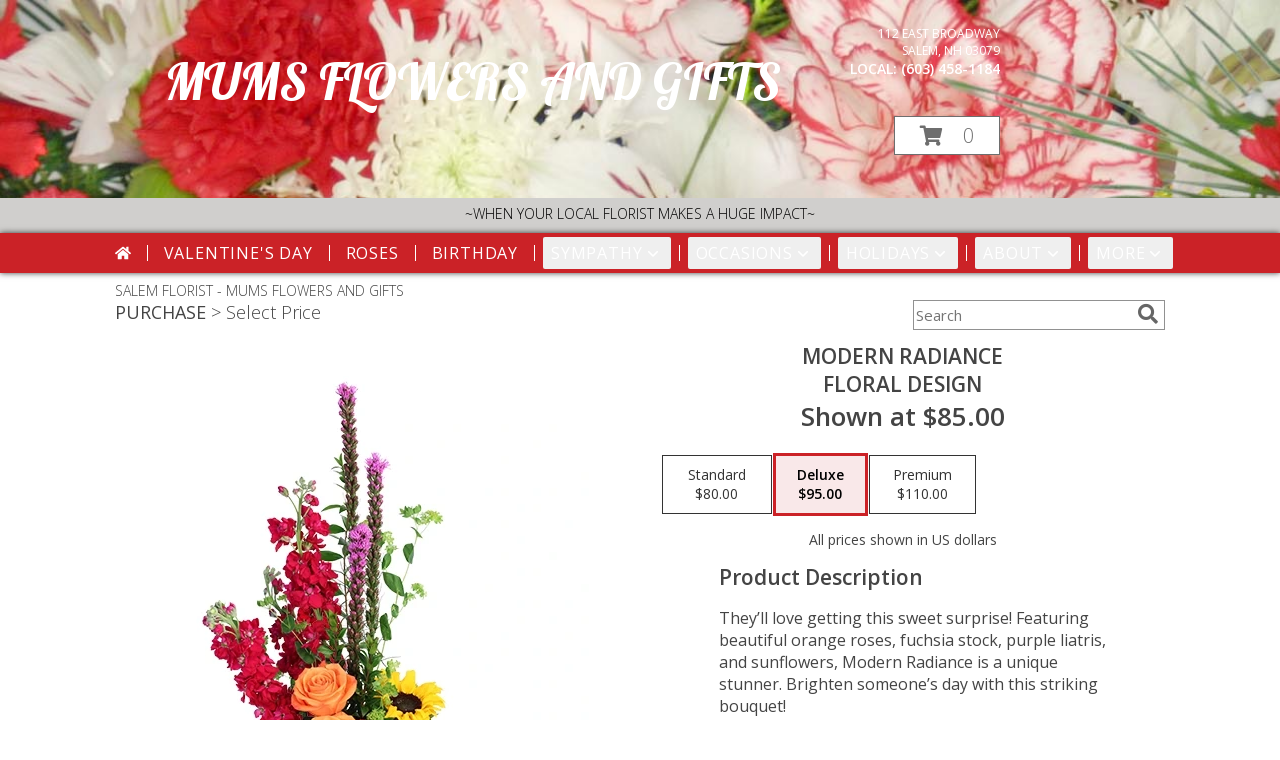

--- FILE ---
content_type: text/css;charset=UTF-8
request_url: https://cdn.myfsn.com/css/myfsn/templates/floralCharm/floralCharm.css.php?v=191&addressColor=FFFFFF&navFontColor=FFFFFF&navBackgroundColor=CB2227&pattern=florish-bg.png&multiColor=0
body_size: 7849
content:
html, body {
    overflow-x: hidden;
}

.product1 > h3{
    font-size: 16px;
    font-weight: 400;
    font-family: "Open Sans", serif;
    text-transform: uppercase;
    line-height: 0.94;
    text-align: center;
    min-height: 32px;
}


.breakout {
	margin:0 calc(50% - 50vw);
}

#outside_cart_div
{
    color: #F1F1F1;
    right: 175px;
	margin-top: 25px;
	text-align:right;
	z-index: 1;
}

.featuredText, #purchaseText{
	border:none;
}

a.featureButton{
	border:solid;
	width:225px !important;
}

#purchaseTextBuyNow, #checkoutInfoPurchase {
	background-color: #FFF;
    box-shadow: none;
}

.addon label {
    font-weight:bold;
    font-size:16px;
}
.addon > select {
	display: inline-block;
    height: 28px;
    line-height: 28px;
    border: 1px solid #aaa;
    padding: 4px;
    color: #555;
	background-color: #FFF;
	width: 100% !important;
}

.addon {
  position: relative;
  min-width: 200px;
  margin: 42px 0;
  letter-spacing: 0.05em;
}

.addon:first-of-type{
  margin:auto;
}

.addon:after {
    content: '\f078';
    font: normal normal 900 17px/1 "Font Awesome 5 free";
    color: #898989;
    right: 11px;
    top: 10px;
    height: 34px;
    padding: 15px 0 0 8px;
    position: absolute;
    pointer-events: none;
}

select::-ms-expand {
display: none;
}

.addon select {
  -webkit-appearance: none;
  -moz-appearance: none;
  appearance: none;
  display: block;
  width: 100%;
  max-width: 320px;
  float: right;
  padding: 0px 12px;
  font-size: 14px;
  line-height: 1.75;
  color: #444444 !important;
  background-color: #ffffff;
  background-image: none;
  -ms-word-break: normal;
  word-break: normal;
}

.addon b
{
	font-size:16px;
}

div#checkoutInfoPurchase div div.addon
{
	margin: 12px 0;
}
div#checkoutInfoPurchase div div.addon select
{
	float:none;
}

#recipeButton
{
	font-size:21px;
	padding:20px;
	border:solid 2px;
	text-transform: uppercase;
	font-family: 'Open Sans',sans-serif;
 	position: relative;
	
}

div#purchaseTextBuyNow > form > label
{
	line-height: 1;
    font-size: 16px;
}

#pageTitle
{
	font-size:28px;
}


#content
{
	margin:auto;	
	width: 100%;
}

#tagline{
	background-color:#D0CFCD;
	font-size:14px;
	color: #000000;
	text-transform: uppercase;
	margin-top: -4px;
    margin-bottom: 0;
	font-weight: 300;
	padding: 10px;
}

tr > td
{
  padding-bottom: 1em;
}

div#f2f_wrapper > div#content_wrapper_2_col > div#content_wide > div#wrapper > div.breakout
{
	margin:0;
}

div#f2f_wrapper > div#content_wrapper_2_col > div#content_wide > div#wrapper > div.breakout > div.relative.breakout
{
	margin:0;
}

#footerLinks, #footerShopAddress, .footerLogo, #footerPolicy, #deliveryAreaText, #footerDeliveryButton{
	float:none;
}

#deliveryAreaText
{
	padding-top: 0 !important;
}

#footerLinks
{
	vertical-align:top;
}

#footerShopHours
{
	vertical-align:top;
}

.addToCartButton {
	font-family: 'Open Sans',sans-serif;
}

#productDescription
{
	color: #444444 !important;
}


/* Modal Start */

/* The Modal (background) */
.modal {
    display: none; /* Hidden by default */
    position: fixed; /* Stay in place */
    z-index: 1; /* Sit on top */
    left: 0;
    top: 0;
    width: 100%; /* Full width */
    height: 100%; /* Full height */
    overflow: auto; /* Enable scroll if needed */
    background-color: rgb(0,0,0); /* Fallback color */
    background-color: rgba(0,0,0,0.4); /* Black w/ opacity */
}

/* Modal Content/Box */
.modal-content {
    background-color: #fefefe;
    margin: 15% auto; /* 15% from the top and centered */
    padding: 20px;
    border: 1px solid #888;
    width: 80%; /* Could be more or less, depending on screen size */
}

/* The Close Button */
.close {
    float: right;
    font-size: 18px;
    font-weight: bold;
}

.close:hover,
.close:focus {
    color: black;
    text-decoration: none;
    cursor: pointer;
}

/* Modal Header */
.modal-header {
    padding: 2px 16px;
    font-size: 18px;
}
/* Modal Body */
.modal-body {
    padding: 2px 16px;
}

/* Modal Footer */
.modal-footer {
    padding: 2px 16px;
    background-color: #5cb85c;
    color: white;
}

/* Modal Content */
.modal-content {
	border-radius: 25px;
	text-align: left;
    padding-left: 25px;
    position: relative;
    background-color: #fefefe;
    border: 1px solid #888;
    width: 30%;
    margin: 8% auto auto;
    box-shadow: 0 4px 8px 0 rgba(0,0,0,0.2),0 6px 20px 0 rgba(0,0,0,0.19);
    -webkit-animation-name: animatetop;
    -webkit-animation-duration: 0.4s;
    animation-name: animatetop;
    animation-duration: 0.4s
}

/* Add Animation */
@-webkit-keyframes animatetop {
    from {top: -300px; opacity: 0} 
    to {top: 0; opacity: 1}
}

@keyframes animatetop {
    from {top: -300px; opacity: 0}
    to {top: 0; opacity: 1}
}
/* Modal End */

.product1 > h3{
    font-size: 17px;
    font-weight: 400;
    font-family: 'Open Sans',sans-serif;
    text-transform: uppercase;
    line-height: 0.94;
    text-align: center;
}

.product1 > p{
    font-size: 15px;
    font-family: 'Open Sans',sans-serif;
    text-transform: uppercase;
    line-height: 0.94;
    text-align: center;
}

.priceString{
    font-size: 15px !important;
    font-family: 'Open Sans',sans-serif;
    padding-top: 10px;
    text-transform: none !important;

}

.prodButton{
    color:#CB2227 !important;
    font-family: 'Open Sans',sans-serif;
    text-transform: uppercase;
    font-size: 19px !important;
    text-align: center;
}

.productInfo .title{
    font-size: 28px;
    font-family: 'Open Sans',sans-serif;
    text-transform: uppercase;

}

.featuredText{
    font-size: 16px;
    font-family: 'Open Sans',sans-serif;
    line-height: 1.637;
    text-align: left;
    width:100%;
}

.featureButton{
    border: 2px solid;
    width: 195px !important;
    font-size: 24px !important;
    margin-top: -20px;
    margin-bottom: 10px;
}

.featureButton:hover{
    color: white;
}

#formTopSearch > input {
	font-size: 15px;
	font-family: 'Open Sans',sans-serif;
	color: inherit;
	text-align: left;
}

.newsletterSignup {
	font-family: 'Open Sans',sans-serif;
}

#formTopSearch {
	color: hsl(0,0%,40%);
	background-color: rgb(255, 255, 255);
}

#btnShare {
	color: hsl(0,0%,40%);
	font-weight: 300;
}

.fa-search{
	font-size:20px !important;
}

.product1 > div > a > img {
	height:auto;
}

.button {
	margin-top:15px;
	margin-bottom: 10px;
}

.email, #emailBot{
	font-size: 14px;
	padding: 8px;
	width: 90%;
	margin-bottom: 15px;
}

.subscribeFSN {
	padding-bottom:20px;
}

.rev_comment
{
    border-radius: initial !important;
    margin-top: 15px !important;
}

.rev_flright > i {
    font-size: 40px;
}

.rev_flright{
    padding-right:20px;
}

div.rev_comid > div.rev_comment
{
     width:75% !important;
}

.rev_comid
{
   background-color:#FFF !important;
}


div.contactUs > input.button
{
    padding: 15px !important;
    width: 200px !important;
    border-color: #CB2227;
    color: inherit;
}
div.contactUs > input.button:hover,
div.contactUs > input.button:focus,
.custom_form_button_link:hover,
.custom_form_button_link:focus {
    background-color: #CB2227;
    color: #FFFFFF;
}

div.contactUs > div.shopName
{
    color: #444;
}

.quickShareHeader {
	display:none;
}

.rev_ricon {
	display:none !important;
}

#pageTitle{
	display:none;
}

.feature{
	margin-top: 15px;
	padding-bottom: 25px;
}

div.featuredText > div.urgeToBuyProductMessage {
	line-height:normal;
 	margin-bottom: 25px;
	font-size: 14px;
	color: #444;
}

div.undecidedBannerFull > div > div > a.featureButton
{
	margin-left:0;
	border-width:2px;
	margin-top:10px;
}

div.undecidedBannerFull > div
{
    padding-top: 20px;
    text-align: center;
}

#insideTitle
{
	text-transform: capitalize;
}

.address1Header
{
	color:#FFFFFF;
	font-size:12px;
	text-transform: uppercase;
}

.addressAndLink {
    max-width:280px;
    height:auto;
}

.headerPhoneNumber {
    display: inline-block;
}

.address2Header
{
	color:#FFFFFF;
}

div#outside_cart_div > a.hoverLink
{
	line-height: 115px !important;
}

#pageTitle, #subTitle , .breadCrumb
{
	display:none;
}

#nav1
{
	text-transform: uppercase;
	font-size:18px;
	font-weight: 400; 
	margin:0; 
	display: inline;
	border: none;	
}

#nav2
{
	text-transform: capitalize;
    	font-size: 18px;
	white-space: nowrap;
}

#subNavInfo
{
	display:none;
	padding-bottom: 3px;
	font-weight: 300;
}

.featureButton{
    border: 2px solid;
    width: 195px !important;
    font-size: 24px !important;
    margin-left: 10px;
}
.feature .featureButton{
    margin-top: -15px;
}

.menuItem
{
    padding-bottom:6px !important;
}

.subMenuItem {
    margin-left: 10px !important;
    font-size: 15px;
}

#nav {
    display:inline;
    text-align:left;
    position:relative;
    list-style-type:none;
    font-family: "Open Sans",sans-serif;
    width: 50%;
    padding-left:0;
    font-weight: 300;
}

#nav > li {
     display:inline-block;
    position: relative;
    padding: 0 15px;
}
#nav > li > a {
    border-top-left-radius: 5px;
    border-top-right-radius: 5px;
    color:#FFFFFF;
    display:block;
    text-decoration:none;
    padding:5px;
    font-weight: 300;

}
#nav > li > a:hover {
    border-color:#999
}

#nav > li.selected  > a {
    z-index:100000000000;
    font-family: "Open Sans",sans-serif;
}
#nav a:focus{
    outline: 1px solid #FFFFFF;
    outline-style: auto; /* Autostyling used in the focus ring for Chrome/Firefox, fix for IE not supporting auto in outline style */
}
#nav .subs a:focus{
    outline-color: black; /* show focus in dropdown menus (all have white background) */
}

#nav li div {
    position:relative;
}

#nav li div div {
    background-color:#FFFFFF;
    border:1px solid rgb(208, 207, 206);
    opacity: .95;
    padding:12px 0;
    display:none;
    color:#4F4F4F;
    font-size:0.85em;
    margin:0;
    position:absolute;
    top:-1px;
    z-index:10;
    width:168px;
    margin-left: -15px;
}
#nav li div div.wrp2 {
    width:auto !important;
    overflow:auto;
    text-align: center;
    border-radius: 3px;
}
.sep {
    left:190px;
    bottom:0;
    height:auto;
    margin:15px 0;
    position:absolute;
    top:0;
    width:1px;
}
#nav li div div ul {
    padding-left:10px;
    padding-right:10px;
    position:relative;
    list-style-type:none;
    margin-top: 0;
    display: inline-block;
    text-align: left;
    min-width: 140px !important;
    vertical-align: top;
}
#nav li div ul li {
    margin:0;
    padding:0;
}

#nav li ul ul {
    padding:0 0 8px;
}
#nav li ul ul li {
    margin:0;
    padding:0;
}

#nav li ul ul li a {
    color:#0060A6;
    display:block;
    margin-bottom:1px;
    padding:3px 5px;
    text-decoration:none;
    font-size:0.9em;
    min-width: 140px;
}

#nav li ul ul li a:hover{
    color:#265a88;
}
.menuLinkColor a
{
    color:#4F4F4F !important;
    text-decoration:none !important;
    display:block;
}

.menuLinkColor a:hover
{
    color:#265a88 !important;
}

.menuBox
{
    margin-left:-158px;
    z-index:10000000000000000000000000000000;
}

#navMenuData{
    letter-spacing: 0.06em;
    display: block;
    font-size: 16px;
    font-family: 'Open Sans',sans-serif;
    white-space: nowrap;

}

#ioNavWrapper{
    -webkit-box-shadow: 0px 0px 6px 0px rgba(0,0,0,0.75);
    -moz-box-shadow: 0px 0px 6px 0px rgba(0,0,0,0.75);
    box-shadow: 0px 0px 6px 0px rgba(0,0,0,0.75);
    align-content: center;
    line-height: 30px;
    margin-bottom: 20px;
}

#subNavInfo
{
	display:none;
	padding-bottom: 3px;
	text-align:left;
}

#subNavInfo > h2
{
	font-size: 12px;
	display:inline; 
	margin: 0px;
	font-weight: 400;
}

#floristStateCrumb
{
	text-transform: uppercase;
}

.feature .featureButton{
    margin-top: -15px;
}

#navGlue{
    vertical-align: middle;
    text-align: center;
}

.menu {
    text-align:center;
    width:100%;
    font-family: "Open Sans",sans-serif;
    font-size: 19px;
    padding-bottom:14px;

}


#nav > li:not(.homeNav):after {
    content: '';
    background-color: #FFFFFF;
    width: 1px;
    height: 40%;
    position: absolute;
    top: 50%;
    left: 0;
    transform: translateY(-50%);
}

.menuItem > a
{
  color: #4F4F4F !important;
}

.subMenuItem > a
{
    text-transform: capitalize;
}

.moreBox
{
	width: 1000px !important;
	margin-left: -600px;
    max-width: 1200px;
}

div#featuredProductPurchase.halfLeft  i
{
	font-size: 22px;
	color: #FFF !important;
}

#content > .socialProfileBar
{
	display:none;
}

#btnMobileShop
{
    background-color:#CB2227 !important;
    color: #FFFFFF !important;
	display:none;
}

#formBottomSearch
{
	display:none;
}

#my-menu:not( .mm-menu ) 
{ 
	display: none; 
}

.mobileLogo
{
	display:none;
}

#outside_cart_div_mobile
{
	display:none;
}

.custom_form_button_link {
    border: solid 2px #CB2227;
    color: #CB2227;
    background-color: #FFF;
    text-decoration: none;
    font-size: 20px;
    letter-spacing: 1px;
    font-weight: 300;
    cursor: pointer;
    padding: 20px;
    display: block;
    height: fit-content;
}

.custom_form_button {
    display: inline-block;
    max-width: 448px;
    min-height: 75px;
    padding: 20px;
    margin-top: 30px
}

.custom_form_button_wrapper {
    text-align: center;
}

@media (max-width: 974px){
	#floristStateCrumb, #floristNameCrumb, #insideTitle
	{
		display:none;
	}
	#formTopSearch, #topSearchSocial
	{
		display:none;
	}
	#content {
		padding-bottom: 0 !important;
	}
}

@media (min-width: 1051px){
    .custom_form_button {
        min-width: 448px;
    }
	div#wrapper > div.urgeToBuyProductMessage {
		width: 500px;
		font-size:16px;
	}
	#logo_div > a > img
	{
		max-width: 300px; 
		max-height: 140px;
	}
	.contactUs
	{
	   width: 800px !important;
	}
	#logoMobile, #logoNameMobile
	{
		display:none;
	}
	
	#my-menu
	{
		display:none;
	}
	#sliderTitle
	{
	    color: #444444 !important;
	    display: block !important;
	    text-align: center;
            font-weight: 300;
	    text-transform: uppercase;
            letter-spacing: 1px;
	}

	.simpleSlider_wrapper
	{
		text-align: center !important;
	}
}

@media (max-width:440px){
	div#wrapper > div.urgeToBuyProductMessage, .urgeToBuy {
	    font-size: 12px !important;
	}
	.rev_flright > i.fa.fa-star
	{
		font-size:20px;
	}
	div#purchaseTextBuyNow>form>div.urgeToBuyProductMessage {
    		font-size: 12px !important;
	}
}

@media (min-width:441px){
	div#purchaseTextBuyNow>form>div.urgeToBuyProductMessage {
	    font-size: 12px !important;
	}
}

@media (max-width: 1600px) {
	.moreBox {
	    width: 1000px !important;
	    margin-left: -900px;
	}
}

@media(max-width: 1350px) {
	.moreBox {
	    width: 1000px !important;
	    margin-left: -870px;
	}
}

@media(max-width: 1200px) {
	.moreBox {
	    width: 1000px !important;
	    margin-left: -915px;
	}
}

@media (max-width: 1050px) {
	#topSearchSocial {
		padding-right:20px;
	}
	#wrapper
	{
		width:auto;
	}
	div#wrapper > div.urgeToBuyProductMessage {
	width: 500px;
	font-size:14px;
	}
	.myFSNSearch {
		height:41px !important;
		margin-top: 25px;
	}
	#logoMobile
	{
		padding-bottom:20px;
	}

	.mobileDeliveryAreaBtn {
		border: 1px solid #CB2227 !important;
	}
	.mobileDeliveryArea {
		border-color: #CB2227 !important;
        background-color: #e1e1e1;
	}
	#sliderTitle {
		color: #CB2227 !important;
	}
	.product1 > img
	{
		width:167px;
	}
	.QuickButtons .QuickButton a {
		font-weight:300;
	}
	#logoMobile, #logoNameMobile
	{
        color: #FFFFFF !important;
		display:block;
		padding-top:30px;
		padding-bottom:30px;
		font-weight: inherit;
		font-size: 28px;
	}
	#purchaseInfoBuyNow
	{
		max-width:100%;
	}
	.urgeToBuy
	{
		text-align:initial !important;
	}

	#outside_cart_div {
        background-color:#CB2227 !important;
        color: #ffffff !important;
        position: static !important;

	}

	#outside_cart_div_mobile
	{
	    width: 50%;
	    display: inline-block;
        background-color:#CB2227 !important;
	    text-align: center;
	    height: 50px;
	}

	#outside_cart_div_mobile > .cartDiv
	{
		float:left;
	}

	#outside_cart_div_mobile, .cartCount > a.hoverLink
	{
	    padding: 5px 25px 5px 25px;
	    color: #ffffff;
	    text-decoration: none;
	    font-size: 22px !important;
	    height: 90px;
	    line-height: 50px !important;
        background-color:#CB2227 !important;
        border: none !important;
	    font-weight:300 !important;
	}

	.mobileLogo
	{
		display:inline;
	}
	div#subNavInfo
	{
		font-size:12px !important;
	}

	div#subNavInfo > h2
	{
		display:none;
	}
	#logo_div, .logoName
	{
 		display:none !important;
	}
	.productWrapper
	{
		width: 100% !important;
	}
	#mobileTopMenu
	{
	     display:inline-block;
	}

	.address1Header, .address2Header, #tagline, #ioNavWrapper,#logo_div, .relative, .topMobileLink
	{
		display:none !important;
	}

	#outside_cart_div
	{
		width:50%; 
		display: inline-block;
		text-align:center;
		margin-top: 0 !important;
        margin-left: 5px;
		height: 50px !important;
	}

	.breakout > #outside_cart_div > a.hoverLink
	{
        line-height: 50px !important;
        border: none !important;
        background-color: inherit;
	}
	.breakout
	{
		position: initial !important;
	}

	#btnMobileShop
	{
		background-color: #E1E1E1;
		width:49% !important; 
		display: inline-block !important;
		color: #FFFFFF;
		height: 50px;
		border-right:1px solid #979797;
		font-size:22px;
		line-height: 50px !important;
		margin-right: -4px;
		font-weight:300;
	}
	
	.cartDiv
	{
		background-color: #E1E1E1;
		display: inline-block !important;
		color: #979797;
		font-size:20px;
	}

	div#cartDiv > form.shoppingCartLink > a.hoverLink
	{
		line-height: 50px !important;
		border: none !important;
		height: 50px;
			
	}

	.QuickButton, .QuickButton a:hover
	{
		background-color: #CB2227;
		color: #FFFFFF;
	}

	.QuickButton:nth-child(n+2) {
		border-left: 1px solid #FFFFFF;
	}

	a.featureButton
	{
		display:inline-block !important;
		padding: initial !important;
    		height: initial !important;
	}
	div.premiumFeatureFrame
	{
		padding: initial;
	}

	a.prodButton{
		display:inline !important;
		color: #000000;
	}
	
	.feature {
		border:none !important;
	}

	.subscribeFSN .email {
		margin-bottom:10px;
	}

    #nav1 {
        padding-left: 5px;
    }
    #nav2 {
        padding-left: 5px;
        font-size: 15px !important;
    }
    #subNavInfo > h2 {
        padding-left: 5px;
    }
}


div#outside_cart_div > a.hoverLink
{
	font-weight:300 !important;
}



#mm-1 > ul > li > a.homeNav
{
	text-align:left;
	color: #000000;
	font-family: 'Open Sans',sans-serif;
	font-weight: 400;
}

#mm-1 > ul > li > a.moreHeader
{
	text-align:left;
	color: #000000;
}

#mm-1 > ul > li > a.multiHeader
{
	text-align:left;
	color:  #000000;
	font-family: 'Open Sans',sans-serif;
	font-weight: 400;
}

#mm-1 > ul > li > a.single, #mm-1 > ul > li > a.childHeader
{
	text-align:left !important;
	padding-left: 60px !important;
	display:none;
	background-color: #e6e6e6 !important;
}

#mm-1 > ul > li > a.child
{
	text-align:left !important;
	padding-left: 100px !important;
	display:none;
    background-color: #e6e6e6 !important;
	font-size: 12px;
}

.mm-menu .mm-listview > li:after {
    border-color: #E1E1E1 !important;
}

#mobileSearch > input
{
    height: 41px;
    display: inline;
    width: 245px;
   	margin-bottom: 12px;
	background-color: #F3F3F3;
}

a.mobilePhoneLink {
    display: block;
    text-decoration: none;
    text-align: center;
    font-weight: bold;
    font-size: 20px;
    padding-top: 5px;
}

.fa-mobile.fa-2x {
    color: #444 !important;
}

#mobileClientName {
    font-family: 'Open Sans',sans-serif;
    text-transform: uppercase;
    margin: 0;
    font-size: 18px;
    font-weight: 300;
    padding-top: 10px;
}

.fa-2x{
	color: #444 !important;
}

input.addToCartButton
{
	width: 50%;
	height: 48px;
	letter-spacing: 1px;
	font-family: 'Open Sans',sans-serif;
	font-size: 21px;
    color: #CB2227 ;
    background-color: #FFF ;
    border: solid 2px #CB2227  ;
}

input.addToCartButton:hover{
    color: #FFF ;
    background-color: #CB2227 ;
}

.buyNowCurrencyNotice
{
	font-size: 12px;
}

.socialProfileBar
{
	background-color: #F0F0F0;
	padding-left: 10px !important;
	padding-top: 5px;
    padding-bottom: 5px;
}

.purchaseNowName
{
	font-family: 'Open Sans',sans-serif;
   	text-transform: uppercase;
	font-size: 28px;
	font-weight:300;
}

.purchaseNowType
{
	margin-bottom:10px;
}

.mm-menu.mm-current
{
	box-shadow: 6px 0px 16px #888888;
}

.mm-listview > li > a {
	    padding: 14px 10px 11px 20px !important;
}

.mobileDialogLink
{
	background-color: #CB2227 !important;
	color:#FFF !important;
}

.mobileDialogLink .fa-mobile.fa-2x, .mobileDialogLink .fa-globe.fa-2x
{
	color:#FFF !important;
}

#footerDeliveryArea
{
	background-color: #e1e1e1;
}

.shoppingCartLink ~ .hoverLink
{
	font-family: 'Open Sans',sans-serif;
	font-weight:300 !important;
}

.undecidedBannerFull a hr{
    margin-top: 20px;
    border: 0 solid #e4e4e4;
    border-top-width: 1px;
}

#purchaseInfoBuyNow
{
	max-width: 430px !important;
}

#purchaseTextBuyNow .addon select
{
	max-width: 430px  !important;
}


.socialProfileBar a
{
	background-color:#888 !important;
}

.socialProfileBar a:hover
{
	background-color:#555 !important;
}

.product1 > .button  {
	border: 2px solid #FFF !important;
	display:block;
	padding: 8px;
}

.halfLeft, .halfRight
{
	max-width: inherit !important;
}

#purchaseTextBuyNow
{
	color: #444444 !important;
	margin-top: 25px !important;
}

#footerDeliveryButton > a:hover{
	text-decoration:none;
	color: #FFF;
}

.simpleSlider_wrapper
{
	    position: initial !important;
}

/* ------------------------------------------------------------------- */

.hoverLink:hover, .absolute-text:hover, #recipeButton:hover {
	background-color: #CB2227;
	color:#FFFFFF !important;
	border: 1px solid #FFF;
}
a.featureButton, #recipeButton{
	border-color: #CB2227;
	color: #CB2227;
	background-color:#FFF;
	border-width:2px;
}

#recipeButton{
	width: initial;
	font-weight:300;
}


#recipeButton:hover{
	border: 2px solid #FFF;
}



.featureButton:hover {
	background-color: #CB2227 !important;
	color: #FFF;
}
.urgeToBuyProductMessage > .urgeToBuyTruck {
    color: #FFF;
    background-color: #CB2227 !important;
}

.urgeToBuyProductMessage {
    background-color: #D0CFCD;
    text-align: left;
    font-weight: initial;
    height: 0;
    border-bottom: 40px solid #D0CFCD;
    border-right: 18px solid #fff;

    width: 500px;
}

.urgeToBuy {
    background-color: #D0CFCD;
    text-align: left;
    font-weight: initial;
    height: 0;
    border-bottom: 40px solid #D0CFCD;
    border-right: 18px solid #fff;

}

#urgeToBuy > .urgeToBuyTruck,
.urgeToBuy > .urgeToBuyTruck {
    background-color: #CB2227 !important;
}

.checkoutStep > img{
	background-color: #CB2227 !important;
}
#footerDeliveryArea, #footerDeliveryButton{
	border-color: #CB2227;
}

#footerDeliveryButton:hover{
	background-color: #CB2227 !important;
	color: #FFF;
}
		
#footerDelivery
.prodButton{
	color: #CB2227 !important;
	font-size: 30px;
}

.accentColor, .title{
	color: #CB2227 !important;
}
.accentBackground{
	background-color: #CB2227;
	color:#FFF;
	border: none;
}
.newsletterSignup
{
	background-color: #CB2227 !important;
}

.newsletterSignup
{
	border-radius: 5px;
	padding: 10px;
	background-color: #CB2227;
	color: #FFF;
	border: none;
	height:inherit !important;
}

.subscribeFSN #emailBot
{
	height: 24px !important;
}

.rev_flright > i {
	color: #CB2227;
}

#ioNavWrapper {
	background-color: #CB2227 !important;
}
.purchaseNowName {
	color: #CB2227 !important;
}
.purchasePrice
{
	font-size: 16px;
}

.shownAt
{
	color: #CB2227 !important;
	font-size: 16px;
}

.product1 > .button:hover  {
	border: 2px solid #CB2227 !important;
	display:block;
	padding: 8px;
}

.undecidedBannerFull .accentColor
{
	letter-spacing: 1px;
	text-transform:uppercase;
	font-weight:300;
	font-size: 28px !important;
	padding-bottom: 3px; 
	text-align:left;
}

.mobileFooterMenuBar
{
	    z-index: 99999;
}

.pageCopyBottom
{
	padding-top:50px !important;

}

#featuredProductPurchase
{
	    padding: 0 3% 1%;
}

#specReq
{
	font-weight:bold;
}

a:focus, a:active, 
button::-moz-focus-inner,
input[type="reset"]::-moz-focus-inner,
input[type="button"]::-moz-focus-inner,
input[type="submit"]::-moz-focus-inner,
select::-moz-focus-inner,
input[type="file"] > input[type="button"]::-moz-focus-inner {
    border: 0;
    outline : 0;
}

.logoName
{
	position: absolute;
    z-index: 1;
	left: 50px;
    max-width: 1080px;
    padding-left:10px;
    padding-right:10px;
    margin-top: 4.7%;
}

.logoName a
{
	text-decoration:none;
    font-family: inherit;
    color: inherit;
    font-weight: inherit;
}

#footerShopHours
{
	line-height: initial;
}

#wrapper
{
	margin: 0 auto;
}

h2.suggestProducts{
	background-color:inherit !important;
	color:#444444 !important;
	border-top: 1px solid #808080;
	font-weight: 300;
	text-transform: uppercase;
	letter-spacing: 1px;
	text-align:center;
    font-size: 1.17em;
}

#viewChangesButton
{
	margin-bottom:10px !important;
}

#imgUploadTrigger
{
	border: 1px solid #000000;
}

.editHR
{
	display:none;
}

#f2f_footer{
	width: 1050px !important;
}

#collapseNavButton{
	margin-top: 10px !important;
}

#imgUploadTrigger:hover {
    background: #C7C7C7;
}

#side_menu > .menu
{
	text-align:initial !important;
}

.productSliderImage {
	width: auto !important;
}

.simpleSlider_next:hover, span.simpleSlider_next:hover {
	border-left: 32px solid #CB2227 !important;
}

.simpleSlider_previous:hover {
	border-right: 32px solid #CB2227 !important;
}

.sideProducts
{
    margin-left: 75px;
}

.ui-main .navMenu
{
	white-space:normal;
}

#f2f_wrapper #navMenuData
{
	font-size:inherit !important;
}

.navMenu .fa-caret-down
{
	font-size:inherit !important;
}


.ui-main #navMenuData #nav
{
	display: block;
	font-size: 12px;
	width:100%;
	text-align: center;	
}

.ui-main #navMenuData #nav > li > a
{
	font-weight:300;
}

li#page_products li
{
	border: solid #808080;
	border-width: 23px 1px 15px;
}
.move_prod
{
	background-color: #808080;
}

.customOrders
{
	width: 100% !important;
	text-align:center !important;
}

#f2f_wrapper .product1 input.button, .ui-main .product1 input.button
{
	display:inline-block;
}

#f2f_wrapper .product1, .ui-main .product1
{
	text-align:center;
}

#formBottomSearch .fa-search
{
	vertical-align: middle;
}

@media only screen and (min-width: 1051px)
{
    #wrapper {
        padding: 0 10px 0 10px;
    }
    #innerCartDiv {
        width: 1050px;
        margin: auto;
    }

    .hoverLink {
        background-color: #FFF;
        color: hsl(0,0%,43%);
    }
    .hoverLink:hover {
        background-color: #CB2227;
        color: #FFFFFF;
    }

}

.pn-selected {
    border-color: #CB2227;
    background-color:#CB2227;
}

.dateOptionSelected::placeholder {
    color:#ffffff;
}
.dateOptionSelectedText {
    color:#ffffff;
}
.newCheckoutDatePicker .pn-selected {
    border: 2px solid!important;
    border-color: #CB2227!important;
}

/* widget specific css  */

/* Beginning of Widget Edit */
.hidden {
    display: none !important;
}

.widget {
    border: 1px solid #b2b2b2;
    margin-top: 10px;
    margin-bottom: 10px;
}

.widgets {
    list-style: none;
    padding-left: 0;
}

@media (max-width: 1050px) {
    .widgetsContainer, #widgetInfo {
        width: 80%;
    }
    #businessTypeGrid {
        grid-template-columns: 33% 33% 33%;
    }
}
@media (min-width: 1051px) {
    .widgetsContainer, #widgetInfo {
        width: 100%;
    }
    #businessTypeGrid {
        grid-template-columns: 25% 25% 25% 25%;
    }
}

.customProductFeaturedText{
    text-align: center !important;
}
@media (min-width: 42.85rem) {
    .customProductFeaturedText{
        text-align: left !important;
    }
}

.fr-btn-grp {
    margin: 0 5px 0 6px !important;
}

.widgetContainer {
    display: flex;
    padding: 12px;
    flex-direction: row;
    justify-content: space-between;
    align-items: center;
}

.widgetContainerOpened, .widgetContainer:hover {
    background-color: #e8e8e8;
}

.moveWidget {
    color:#767676;
}

.widgetName {
    font-size: 22px;
}

.widgetDescription {
    font-style: italic;
}

.enableAndMove {
    display: flex;
    align-items: center;
}

.enabledOuter.enabled {
    background-color: #0091fd;
}

.enabledOuter.disabled {
    background-color: #c9c9c9;
}

.enabledOuter {
    display: inline-block;
    width: 54px;
    height: 27px;
    border-radius: 16px;
}

.enabledInner {
    background-color: #fdfdfd;
    width: 21px;
    height: 21px;
    border-radius: 16px;
    display: inline-block;
    margin-top: 3px;
}

.enabledInner.disabled {
    margin-left: 4px;
}

.enabledInner.enabled {
    margin-left: 29px;
}

.moveWidget {
    cursor: move;
    margin-left: 16px;
}

.openedContent {
    margin: 30px;
}

#establishedDate {
    margin: 0 0 20px 0;
}

#establishedDate > span {
    margin-right: 10px;
}

.widgetSelect {
    background-color: initial;
    border: 1px solid #ccc;
}

#establishedDate > select {
    border-radius: 5px;
    padding: 8px;
    margin: 0;
    width: 20%;
}

#pageCopyEditorDescription {
    line-height: 1.5
}

#templateSelector {
    display: flex;
    flex-direction: row-reverse;
    margin: 10px 20px 10px 0;
}

#businessPhotoSectionContainer {
    display: flex;
    margin-bottom: 30px;
    align-items: center;
}

#businessPhotoContainer {
    width: 225px;
    height: auto;
    aspect-ratio: 4/3;
    background-color: #ececec;
    border: #94949b 1px solid;
    border-radius: 10px;
    display: flex;
    flex-direction: column;
    justify-content: center;
    overflow: hidden;
}

#businessPhotoSectionContainer > .pintura-inline-editor {
    height: auto;
    width: 325px; /* needs roughly 50px extra on height and width than addPhotoContainer */
    aspect-ratio: 4/3;
    display: none
}

#businessPhotoContainer > span {
    display: flex;
    justify-content: center;
}

#addPhotoOfShop {
    font-size: 20px;
    margin: 30px 0 15px 0;
}

#AddPhotoContainer {
    margin-left: 10px;
}

#AddPhotoContainer > label > input {
    margin: 3px 0 5px 0;
    width: 300px;
    border-radius: 5px;
}

#chooseFileContainer {
    margin: 10px 0;
}

.underlineButton {
    background: none;
    border: none;
    padding: 0;
    text-decoration: underline;
    cursor: pointer;
}

#businessTypeContainer {
    margin-bottom: 30px;
}

#businessTypeGrid {
    display: grid;
}

#businessTypeGrid > label > input {
    margin-right: 5px;
}

.customTypeInput {
    width: 75%;
}

#saveContainer {
    display: flex;
    justify-content: center;
    align-items: center;
}

#saveBusinessDescription {
    margin-top: 20px;
    padding: 10px 20px;
    border: none;
    background-color: #C7C7C7;
}

#saveBusinessDescription:hover {
    background: #CFCFCF;
}

/* Beginning of Live Website Widget Display  */
#businessInfoDisplay {
    padding-left: 30px;
    padding-right: 40px;
    text-align: left;
    margin-bottom: 20px;
    float: left
}

#businessInfoDisplay.bottom {
    margin-top: 50px;
}

#aboutUsBody {
    text-align: initial;
}

#shopName {
    color: #CB2227;
    margin: 0;
}

#shopPhotoContainer {
    float: right;
    margin-left: 20px;
}

#shopPhoto.wide {
    width: 400px;
    height: auto;
}

#shopPhoto.tall {
    width: auto;
    height: 400px;
}

#shopPhoto.square {
    width: 250px;
    height: auto;
}

#EstablishedDateAndTypes {
    color: grey
}

#businessTypes {
    margin-top: 5px;
}

/* end of live website widget display */


.widget .page-input {
    border-width: 1px 1px 1px !important;
    column-count: 2;
}

.widget .page-input-id-label {
    display: block;
}

.widget .pages_dropdown {
    display: inline-block;
    width: 170px;
    border: 1px solid black;
    text-align: right;
    padding-right: 5px;
    cursor: pointer;
}

.widget .dropdown_check_list {
    /* This can take up the full row */
    column-span: all;
    margin: 0 0 30px 0;
}

.widget .dropdown_check_list ul.items {
    padding: 2px;
    margin: 0;
    border: 1px solid #ccc;
    border-top: none;
    /* With all the subpages, this can get excessive */
    overflow-y: scroll;
    height: 350px;
}

.widget .dropdown_check_list ul.items li {
    list-style: none;
}
.addPagesContainer .fa-caret-up {
    color: #0094ff;
}

/*
 * Froala specific css. If Froala is used somewhere other than widgets
 * may have to increase specificity for below rules.
 */

.fr-delete-img {
    display: none !important;
}

.skip-link {
    position: absolute;
    left: 59px;
    top: -999px;
    z-index: 10;
    background-color: #CB2227;
    color: #FFFFFF;
}

.skip-link:focus {
    top: 10px;
}

.msgButton {
    color: #CB2227 !important;
    border-color: #CB2227 !important;
}

.icon {
    color: #CB2227;
    margin-right: 5px;
}

.adaButtonTextColor {
    color: black !important;
}
.adaOnHoverBackgroundColor:hover {
    border-top: 1px solid #CB2227 !important;
    background-color: #f9e8e9 !important;
    color: black !important;
    box-shadow: 0 -1px 0 0 #CB2227;
}

.adaOnHoverFeatureBackgroundColor:hover {
    border-top: 2px solid #CB2227 !important;
    background-color: #f9e8e9 !important;
    color: black !important;
    box-shadow: 0 -1px 0 0 #CB2227;
}

.adaOnHoverCustomBackgroundColor:hover {
    border-top: 2px solid #CB2227 !important;
    background-color: #f9e8e9 !important;
    color: black !important;
}

.productHover:has(input:not(:checked)):hover {
    background-color: #f9e8e9 !important;
}

.deliveryHover:not(.dateOptionSelected):hover {
    background-color: #f9e8e9 !important;
}

.pn-selected {
    border: unset !important;
    background-color: #f9e8e9 !important;
    color: black;
    box-shadow: 0 0 0 3px #CB2227;
    transition: box-shadow 0.5s;
}

.dateOptionSelected {
    background-color: #f9e8e9 !important;
    color: black;
    box-shadow: 0 0 0 3px #CB2227;
    font-weight: 900;
    transition: box-shadow 0.5s;
}